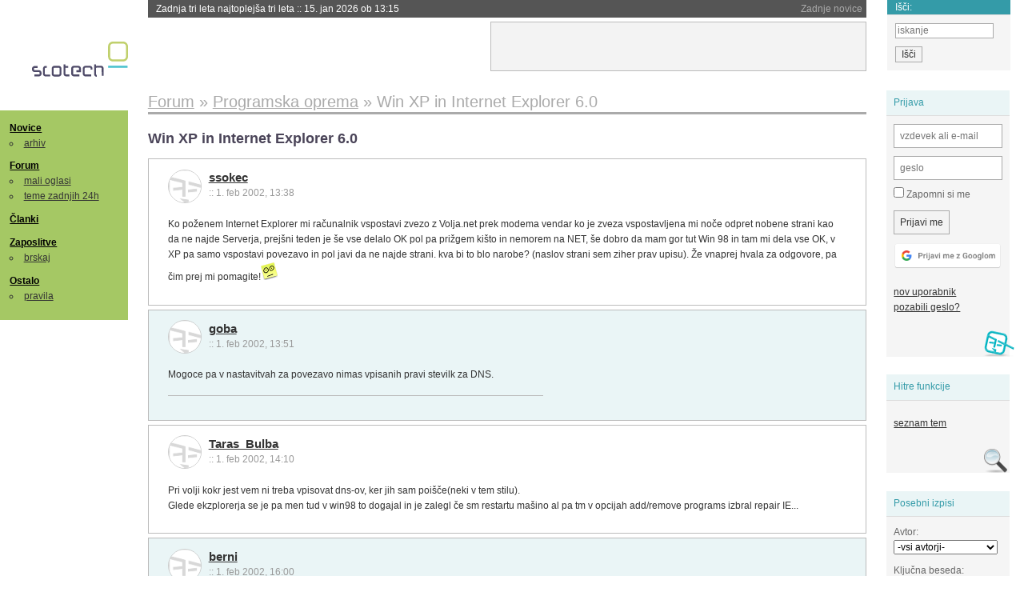

--- FILE ---
content_type: text/html; charset=iso-8859-2
request_url: https://slo-tech.com/forum/t25585
body_size: 8129
content:
<!DOCTYPE HTML>
<html xml:lang="sl" lang="sl" dir="ltr">
<head>
	<meta http-equiv="content-type" content="text/html; charset=iso-8859-2" />
	<title>Win XP in Internet Explorer 6.0 @ Slo-Tech </title>
	<meta name="apple-mobile-web-app-capable" content="yes" />
	<meta name="robots" content="max-snippet:-1, max-image-preview:large, max-video-preview:-1" />
	<meta name="viewport" content="width=device-width, initial-scale=1.0" /><link rel="stylesheet" type="text/css" href="//static.slo-tech.com/stili/stylePd.css" title="bel stil" /><link rel="stylesheet" type="text/css" href="//static.slo-tech.com/stili/css/white.min.css?19" title="bel stil" /><link rel="stylesheet" type="text/css" href="//static.slo-tech.com/stili/css/black.min.css?19" media="only screen and (prefers-color-scheme: dark)" /><link rel="stylesheet" type="text/css" href="//static.slo-tech.com/stili/highlight.css" title="bel stil" /><link rel="start" href="/forum/t25585/0" /><link rel="first" href="/forum/t25585/0" /><link rel="up" href="/forum/11" />	<link rel="shortcut icon" href="//static.slo-tech.com/favicon.ico" />
	<link rel="search" type="application/opensearchdescription+xml" href="/opensearch.xml" title="Slo-Tech iskanje" />
	<link rel="copyright" href="/ostalo/legal/copy/" />

</head>
<body id="slotech">
<div id="head"><header><a href="/" title="Slo-Tech | Tehnoloski koticek spleta" id="logo" class="logo-bg"></a>
<ul id="accesibility"><li><a href="#content" title="Sko&#269;i na vsebino">Sko&#269;i na vsebino</a></li><li><a href="#menu" title="Sko&#269;i na navigacijo">Navigacija</a></li></ul>
<h2 id="fresh_news_title">Zadnje novice</h2><ul id="fresh_news"><li><a rel="nofollow" href="/novice/t849951#crta">Zadnja tri leta najtoplej&#x161;a tri leta <span class="date"> :: <time datetime="2026-01-15T13:15:47+01:00">15. jan 2026 ob 13:15</time></span></a></li><li><a rel="nofollow" href="/novice/t849952#crta">Britanska policija zaradi halucinacij umetne inteligence navija&#269;em prepovedala obisk nogometne tekme <span class="date"> :: <time datetime="2026-01-15T13:15:41+01:00">15. jan 2026 ob 13:15</time></span></a></li><li><a rel="nofollow" href="/novice/t849909#crta">V Pentagon prihaja Grok <span class="date"> :: <time datetime="2026-01-14T09:33:00+01:00">14. jan 2026 ob 09:33</time></span></a></li><li><a rel="nofollow" href="/novice/t849907#crta">Alphabet je vreden &#x161;tiri bilijone dolarjev <span class="date"> :: <time datetime="2026-01-14T09:32:54+01:00">14. jan 2026 ob 09:32</time></span></a></li><li><a rel="nofollow" href="/novice/t849911#crta">Preteklo &#269;etrtletje visoka rast prodaje ra&#269;unalnikov <span class="date"> :: <time datetime="2026-01-14T09:32:47+01:00">14. jan 2026 ob 09:32</time></span></a></li><li><a rel="nofollow" href="/novice/t849879#crta">Ta teden prva zdravstvena evakuacija z ISS <span class="date"> :: <time datetime="2026-01-12T20:28:06+01:00">12. jan 2026 ob 20:28</time></span></a></li><li><a rel="nofollow" href="/novice/t849878#crta">Applovo Siri bo poganjal Googlov Gemini <span class="date"> :: <time datetime="2026-01-12T20:27:58+01:00">12. jan 2026 ob 20:27</time></span></a></li><li><a rel="nofollow" href="/novice/t849877#crta">Ubisoft takoj po ustanovitvi sindikata zaprl studio v Halifaxu <span class="date"> :: <time datetime="2026-01-12T20:27:51+01:00">12. jan 2026 ob 20:27</time></span></a></li><li><a rel="nofollow" href="/novice/t849854#crta">Konec meseca bomo sadove Intelovega procesa 18A lahko preizkusili v praksi <span class="date"> :: <time datetime="2026-01-12T09:14:35+01:00">12. jan 2026 ob 09:14</time></span></a></li><li><a rel="nofollow" href="/novice/t849830#crta">Najslab&#x161;e na leto&#x161;njem CES-u <span class="date"> :: <time datetime="2026-01-10T20:10:54+01:00">10. jan 2026 ob 20:10</time></span></a></li><li><a rel="nofollow" href="/novice/t849829#crta">ZDA: obdav&#269;imo spletno pornografijo! <span class="date"> :: <time datetime="2026-01-10T18:57:05+01:00">10. jan 2026 ob 18:57</time></span></a></li><li><a rel="nofollow" href="/novice/t849828#crta">Italija kaznovala Cloudflare <span class="date"> :: <time datetime="2026-01-10T18:56:58+01:00">10. jan 2026 ob 18:56</time></span></a></li><li><a rel="nofollow" href="/novice/t849809#crta">Pametne legokocke so tu <span class="date"> :: <time datetime="2026-01-10T00:17:25+01:00">10. jan 2026 ob 00:17</time></span></a></li><li><a rel="nofollow" href="/novice/t849806#crta">Za WhatsApp bodo v EU veljala stro&#382;ja pravila <span class="date"> :: <time datetime="2026-01-09T23:19:49+01:00">9. jan 2026 ob 23:19</time></span></a></li><li><a rel="nofollow" href="/novice/t849789#crta">Grok po incidentu z razgaljenimi slikami za ve&#269;ino uporabnikov zgolj na pol ukinil obdelavo slik <span class="date"> :: <time datetime="2026-01-09T16:57:09+01:00">9. jan 2026 ob 16:57</time></span></a></li></ul><h2 id="fresh_articles_title">Zadnji &#269;lanki</h2><div id="fresh_articles" style="padding-right:0px"></div>
<div id="login-small"><div class="user"><div><form method="post" action="https://slo-tech.com/script/login.php"><fieldset><legend>Prijava</legend><input type="hidden" name="kaj" value="1" /><input type="hidden" name="ssl" value="on" /><input type="hidden" name="polozajUporabnika" value="https%3A%2F%2Fslo-tech.com%2Fforum%2Ft25585" /><label for="login_user_t"><span>uporabnik:</span><input type="text" class="text" name="uime" id="login_user_t" required="required" placeholder="vzdevek ali e-mail"/></label><label for="login_pass_t"><span>geslo:</span><input type="password" class="text" placeholder="geslo" name="ugeslo" id="login_pass_t" required="required" /></label><input type="submit" class="submit" name="submit" value="Prijavi me" /><br /><span><a href="/script/login.php?openID=googleOAUTH&amp;requestR=%2Fforum%2Ft25585" rel="nofollow" class="google-login"></a></span></fieldset></form><ul><li><a href="/script/novclan/" rel="nofollow">nov uporabnik</a></li><li><a href="/script/gesla" rel="nofollow">pozabili geslo?</a></li></ul></div></div></div><div id="banner"><div>
<iframe id='aaf143a0' name='aaf143a0' src='https://oglasi.slo-tech.com/delivery/afr.php?zoneid=15&amp;target=_blank' frameborder='0' scrolling='no' width='468' height='60'><a href='https://oglasi.slo-tech.com/delivery/ck.php?n=a81e6463' target='_blank'><img src='https://oglasi.slo-tech.com/delivery/avw.php?zoneid=15&amp;n=a81e6463' border='0' alt='' /></a></iframe>
</div></div>
<div id="fixed_link">
<form method="get" action="/forum/isci/">
<fieldset>
<h2>I&#353;&#269;i:</h2>
<input class="text" type="search" name="q" placeholder="iskanje" />
<input type="submit" value="I&#353;&#269;i" class="submit" />
</fieldset>
</form>
</div></header></div>
<div id="page_content"><div id="menus"><nav><ul id="menu">
<li><h2><a href="/">Novice</a></h2><ul><li><a href="/novice/arhiv/">arhiv</a></li></ul></li>
<li><h2><a href="/forum">Forum</a></h2><ul>
<li><a href="/forum/20">mali oglasi</a></li>
<li><a href="/forum/32">teme zadnjih 24h</a></li></ul></li>
<li><h2><a href="/clanki">&#268;lanki</a></h2></li>
<li>
<h2><a href="/delo">Zaposlitve</a></h2>
<ul>
<li><a href="/delo/isci">brskaj</a></li>
</ul></li>

<li>
<h2><a href="/ostalo/">Ostalo</a></h2>
<ul><li><a href="/ostalo/pravila">pravila</a></li></ul></li></ul></nav>
</div>

<div class="mobileheader">
        <a href="javascript:void(0);" class="mobile-search"></a>
  	<a href="javascript:void(0);" class="hamburger" onclick="toggleMenu()">&#9776;</a>
	<a href="https://slo-tech.com" class="domov logo-bg"></a><form method="post" action="https://slo-tech.com/script/login.php" id="login">
			<fieldset>
				<input type="hidden" name="kaj" value="1">
				<input type="hidden" name="polozajUporabnika" value="https%3A%2F%2Fslo-tech.com%2Fforum%2Ft25585">
				<input type="text" class="text" name="uime" id="login_user_t" placeholder="vzdevek ali e-mail" autocomplete="off">
				<input type="password" class="text" placeholder="geslo" name="ugeslo" id="login_pass_t" autocomplete="off">
				<input type="submit" class="submit header-button" name="submit" value="Prijavi me">
				<a href="https://slo-tech.com/script/login.php?openID=googleOAUTH&amp;requestR=%2F" rel="nofollow" class="google-login">
				</a>
			</fieldset>
		</form><input id="odpri-prijavo" type="submit" class="submit header-button" name="odpri-prijavo" value="prijava"></div>	

<div class="mobilemenu" id="navigacija">
	<div class="dropdown">
		<button class="dropbtn">Novice</button>
		<div class="dropdown-content">
			<a href="https://slo-tech.com/">sve&#382;e</a>
			<a href="https://slo-tech.com/novice/arhiv/">arhiv</a>
		</div>
	</div>
	<div class="dropdown">
		<button class="dropbtn">Forum</button>
		<div class="dropdown-content">
			<a href="https://slo-tech.com/forum">seznam oddelkov</a>
			<a href="https://slo-tech.com/forum/32">teme zadnjih 24ur</a>
			
		</div>
	</div> 
	<a href="https://slo-tech.com/forum/20">Mali oglasi</a>	
	<a href="https://slo-tech.com/clanki">&#268;lanki</a>
	<div class="dropdown">
		<button class="dropbtn">Zaposlitve
		</button>
		<div class="dropdown-content">
			<a href="https://slo-tech.com/delo">Seznam zaposlitev</a>
		</div>
	</div> 
	<div class="dropdown">
		<button class="dropbtn">Ostalo</button>
		<div class="dropdown-content">
			<a href="https://slo-tech.com/ostalo">Ostalo</a>
			<a href="https://slo-tech.com/ostalo/pravila">Pravila</a>
		</div>
	</div>
</div>

<div id="panels">
<aside>
<div class="user"><h2>Prijava</h2><div><form method="post" action="https://slo-tech.com/script/login.php"><fieldset><legend>Prijava</legend><input type="hidden" name="kaj" id="kajprijava" value="1" /><input type="hidden" name="polozajUporabnika" value="https%3A%2F%2Fslo-tech.com%2Fforum%2Ft25585" /><label for="login_user"><span>uporabni&#353;ko ime:</span><input type="text" class="text" name="uime" id="login_user" required="required" placeholder="vzdevek ali e-mail" autocomplete="username" /></label><label for="login_pass"><span>geslo:</span> <input type="password" class="text" placeholder="geslo" name="ugeslo" id="login_pass" required="required" autocomplete="current-password"/></label><label for="login_remember" class="checkbox"><input type="checkbox" name="uauto" id="login_remember" /> Zapomni si me</label><span style="display:block; vertical-align:middle"><input type="submit" class="submit" name="submit" value="Prijavi me" /> <a href="/script/login.php?openID=googleOAUTH&amp;requestR=%2Fforum%2Ft25585" rel="nofollow" class="google-login"></a> </span></fieldset></form><ul><li><a href="/script/novclan/" rel="nofollow">nov uporabnik</a></li><li><a href="/script/gesla" rel="nofollow">pozabili geslo?</a></li></ul></div></div><div class="search"><h2>Hitre funkcije</h2><div><ul><li><a href="/forum/11">seznam tem</a></li></ul></div></div><div class="search"><h2>Posebni izpisi</h2><div><form method="get" action="/script/forum/izpisitemo.php"><input type="hidden" name="threadID" value="25585" />
				<label for="idm_avtor" class="style"><span>Avtor:</span><select id="idm_avtor" name="avtor"><option value="0">-vsi avtorji-</option><option value="121" >berni</option><option value="2994" >GaPe</option><option value="4123" >goba</option><option value="100" >JLP</option><option value="5137" >ssokec</option><option value="715" >[t502]</option><option value="3317" >Taras_Bulba</option><option value="4824" >webblod</option></select></label><label for="idm_isci" class="style"><span>Klju&#269;na beseda:</span><input id="idm_isci" type="text" class="text" name="isci" value="" /></label><input class="submit" type="submit" value="prika&#382;i" /></form></div></div><div style="height:610px"><ins data-revive-zoneid="16" data-revive-id="e863c59dbb58d2486e5bf49cdb003aaf"></ins></div>

</aside>
</div>
<div id="content">
<h2><span itemscope itemtype="http://data-vocabulary.org/Breadcrumb"><a href="/forum"  itemprop="url"><span itemprop="title">Forum</span></a></span> &raquo; <span itemscope itemtype="http://data-vocabulary.org/Breadcrumb"><a href="/forum/11"  itemprop="url"><span itemprop="title">Programska oprema</span></a></span> &raquo; <span><h1 class="current" style="display:inline">Win XP in Internet Explorer 6.0</h1></span></h2><h3>Win XP in Internet Explorer 6.0</h3><div class="post odd"><a name="p0" href="/profili/5137" title="ssokec -- registriran: 09.11.2001" class="avatar"><img src="https://static.slo-tech.com/stili/avatar_gray.gif" alt="" /></a><h4><a href="/profili/5137" title="Odsoten">ssokec</a> <span class="date">:: <time datetime="2002-02-01T13:38:51+01:00">1. feb 2002, 13:38</time></span></h4> <div class="content">Ko po&#382;enem Internet Explorer mi ra&#269;unalnik vspostavi zvezo z Volja.net prek modema vendar ko je zveza vspostavljena mi no&#269;e odpret nobene strani kao da ne najde Serverja, prej&#353;ni teden je &#353;e vse delalo OK pol pa pri&#382;gem ki&#353;to in nemorem na NET, &#353;e dobro da mam gor tut Win 98 in tam mi dela vse OK, v XP pa samo vspostavi povezavo in pol javi da ne najde strani. kva bi to blo narobe? (naslov strani sem ziher prav upisu). &#381;e vnaprej hvala za odgovore, pa &#269;im prej mi pomagite!<img src="https://static.slo-tech.com/smeski/icon_eek.gif" alt="8-O" /> </div></div><div class="post even"><a name="p164125" href="/profili/4123" title="goba -- registriran: 02.08.2001" class="avatar"><img src="https://static.slo-tech.com/stili/avatar_gray.gif" alt="" /></a><h4><a href="/profili/4123" title="Odsoten">goba</a> <span class="date">:: <time datetime="2002-02-01T13:51:54+01:00">1. feb 2002, 13:51</time></span></h4> <div class="content">Mogoce pa v nastavitvah za povezavo nimas vpisanih pravi stevilk za DNS. </div><div class="signature"></div></div><div class="post odd"><a name="p164132" href="/profili/3317" title="Taras_Bulba -- registriran: 23.05.2001" class="avatar"><img src="https://static.slo-tech.com/stili/avatar_gray.gif" alt="" /></a><h4><a href="/profili/3317" title="Odsoten">Taras_Bulba</a> <span class="date">:: <time datetime="2002-02-01T14:10:10+01:00">1. feb 2002, 14:10</time></span></h4> <div class="content">Pri volji kokr jest vem ni treba vpisovat dns-ov, ker jih sam poi&#x161;&#269;e(neki v tem stilu).<br /> Glede ekzplorerja se je pa men tud v win98 to dogajal in je zalegl &#269;e sm restartu ma&#x161;ino al pa tm v opcijah add/remove programs izbral repair IE... </div></div><div class="post even"><a name="p164147" href="/profili/121" title="berni -- registriran: 07.11.2000" class="avatar"><img src="https://static.slo-tech.com/stili/avatar_gray.gif" alt="" /></a><h4><a href="/profili/121" title="Odsoten">berni</a> <span class="date">:: <time datetime="2002-02-01T16:00:51+01:00">1. feb 2002, 16:00</time></span></h4> <div class="content">&#269;e uporablja&#x161; firewall, ga dein&#x161;taliraj, ne samo izklopi. pri meni je bilo to... </div></div><div class="post odd"><a name="p164187" href="/profili/5137" title="ssokec -- registriran: 09.11.2001" class="avatar"><img src="https://static.slo-tech.com/stili/avatar_gray.gif" alt="" /></a><h4><a href="/profili/5137" title="Odsoten">ssokec</a> <span class="date">:: <time datetime="2002-02-01T18:10:18+01:00">1. feb 2002, 18:10</time></span></h4> <div class="content">RES MEL SEM GOR FIREWALL PA SEM GA DEIN&#x160;TALIRU PA MI &#x160;E NE DELA A LAHKO POPRAVIM IE &#x10C;E SEM BEZ IN&#x160;TALACIJSKEGA cd OD xp?, DEJTE MI POVEJTE &#x160;E KAK&#x160;NO DRUGO MO&#x17D;NOST A SE DA KJE IE POEGENT DOL NA NETU?  </div></div><div class="post even"><a name="p164337" href="/profili/5137" title="ssokec -- registriran: 09.11.2001" class="avatar"><img src="https://static.slo-tech.com/stili/avatar_gray.gif" alt="" /></a><h4><a href="/profili/5137" title="Odsoten">ssokec</a> <span class="date">:: <time datetime="2002-02-02T10:15:31+01:00">2. feb 2002, 10:15</time></span></h4> <div class="content">Ne dela mi tut Outlook niti kaza ni&#269; kar ma veze z omre&#382;jem na klic. Zbrisal sem to povezavo in ustvaru novo, tut modem sem odstranu in ga potem nanovo nalo&#382;u pa &#x161;e vedno ni&#269; povezava se vspostavi pol pa javlja nekak&#x161;ne eror-je, nimam pojma kaj bi to blo? help me!<img src="https://static.slo-tech.com/smeski/icon_eek.gif" alt="8-O" /> </div></div><div class="post odd"><a name="p164346" href="/profili/2994" title="GaPe -- registriran: 27.04.2001" class="avatar"><img src="https://static.slo-tech.com/stili/avatar_gray.gif" alt="" /></a><h4><a href="/profili/2994" title="Odsoten">GaPe</a> <span class="date">:: <time datetime="2002-02-02T11:00:39+01:00">2. feb 2002, 11:00</time></span></h4> <div class="content">To se tudi meni dogaja. &#x10C;e grem prvi&#269; na net mi dela vse OK in potem se disconnectam in &#269;e grem &#269;ez nekaj &#269;asa spet nazaj na net mi n&#269; sploh ne dela <img src="https://static.slo-tech.com/smeski/icon_confused.gif" alt=":|" />. &#x160;tala! </div><div class="signature">Don't steal! The government hates competition.</div></div><div class="post even"><a name="p164885" href="/profili/715" title="[t502] -- registriran: 02.12.2000" class="avatar"><img src="https://static.slo-tech.com/stili/avatar_gray.gif" alt="" /></a><h4><a href="/profili/715" title="Odsoten">[t502]</a> <span class="date">:: <time datetime="2002-02-04T02:36:11+01:00">4. feb 2002, 02:36</time></span></h4> <div class="content">Izklopi "preappend DNS suffix" al nekaj takega. Poglej pod advanced settings v dailup-u.<br /> <br /> HTH! :) </div></div><div class="post odd"><a name="p165581" href="/profili/4824" title="webblod -- registriran: 15.10.2001" class="avatar"><img src="https://static.slo-tech.com/stili/avatar_gray.gif" alt="" /></a><h4><a href="/profili/4824" title="Odsoten">webblod</a> <span class="date">:: <time datetime="2002-02-06T09:08:07+01:00">6. feb 2002, 09:08</time></span></h4> <div class="content">Kar naenkarat mi IE 6 v Win XP no&#269;e ve&#269; odpreti strani v novem oknu. Ko pridem z mi&#x161;ko nad povezavo, izberem desni klik in nato odpri v novem oknu se zgodi ... ni&#269;!!! <img src="https://static.slo-tech.com/smeski/icon_evil.gif" alt=";(" /> Kar je &#x161;e huje, mi tudi povezave, ki odpirajo nova okna ne delajo ve&#269; ( &#x161;e pred nekaj dnevi so delale), pri &#269;emer lahko zagotovim, da nisem spreminjal nikakr&#x161;nih nastavitev, kakor tudi da sem se do sedaj imel za poznavalca Windows okolja...<br /> <br /> Torej, se je &#x161;e komu zgodilo kaj takega in kako je zadevo re&#x161;il??? </div><div class="signature">There must be a reason, why I'm so damn dissapointed on M$ Visual Basic<br />
WEBblod.NET :: Slovenska programerska scena</div></div><div class="post even"><a name="p165609" href="/profili/100" title="JLP -- registriran: 06.11.2000" class="avatar"><img src="https://static.slo-tech.com/stili/avatar_gray.gif" alt="" /></a><h4><a href="/profili/100" title="Odsoten">JLP</a> <span class="date">:: <time datetime="2002-02-06T10:32:28+01:00">6. feb 2002, 10:32</time></span></h4> <div class="content">Ja IEju kr neki brezveze mede na cajte. Tud men je to delov. &#x10C;e se prov spomnm (IEja &#382;e dolg ne uporablam ve&#269;) sm &#x161;ov u Tools > Options > Programs (tab). Tm sm kliknu na Reset Web Settings knof in pol je delal. No upam da se prov spomnm. </div><div class="signature">Live long and prosper!</div></div><div class="post odd"><a name="p165659" href="/profili/4824" title="webblod -- registriran: 15.10.2001" class="avatar"><img src="https://static.slo-tech.com/stili/avatar_gray.gif" alt="" /></a><h4><a href="/profili/4824" title="Odsoten">webblod</a> <span class="date">:: <time datetime="2002-02-06T14:15:26+01:00">6. feb 2002, 14:15</time></span></h4> <div class="content">Kaj naj re&#269;em... &#x160;e vedno ne dela... V Netscapeu vse lepo funkcionira... Ampak veliko strani je narejenih za IE (med drugim tudi trenutna) in je v Netscape-u bolj ali manj druga&#269;na...<br /> <br /> &#x160;e kaka ideja (v&#269;asih mi celo javi napako, da mi manjka nek server... To takrat, ko ima stran nastavljena t.i. auto pop-up okenca na za&#269;etku)...<br /> <br /> HELP!!! </div><div class="signature">There must be a reason, why I'm so damn dissapointed on M$ Visual Basic<br />
WEBblod.NET :: Slovenska programerska scena</div></div><div class="post even"><a name="p165671" href="/profili/3317" title="Taras_Bulba -- registriran: 23.05.2001" class="avatar"><img src="https://static.slo-tech.com/stili/avatar_gray.gif" alt="" /></a><h4><a href="/profili/3317" title="Odsoten">Taras_Bulba</a> <span class="date">:: <time datetime="2002-02-06T15:22:29+01:00">6. feb 2002, 15:22</time></span></h4> <div class="content">webblod: isti problem sem imel v w2k. EDINO kar je zaleglo je bil Internet Explorer Service Pack 2!. Pa &#x161;e, ko sem to namestil se je enkrat sprdnil in ni odpiral povezav v novih oknih. Na sre&#269;o sem imel po tej namestitvi opcijo "Repair internet explorer" in zdej dela normalno. Zaenkrat.<img src="https://static.slo-tech.com/smeski/icon_twisted.gif" alt=">:D" /> </div></div><div class="clear"></div><hr /><hr /><h4>Vredno ogleda ...</h4><table class="forums"><thead><tr><th class="icon"></th><th class="name">Tema</th><th class="messages">Sporo&#269;ila</th><th class="views">Ogledi</th><th class="last_msg">Zadnje sporo&#269;ilo</th></tr></thead><tfoot><tr><th class="icon"></th><th class="name">Tema</th><th class="messages">Sporo&#269;ila</th><th class="views">Ogledi</th><th class="last_msg">Zadnje sporo&#269;ilo</th></tr></tfoot><tbody><tr class=""><td class="icon no_new">&raquo;</td><td class="name"><h3><a href="/forum/t43391#crta">Kako nastaviti LAN?</a></h3><div style="font-size: 0.95em;"><a href="/profili/9496" title="Odsoten">SaS</a></div><span class="oddelek">Oddelek: <a href="/forum/15">Omre&#382;ja in internet</a></span></td><td class="messages">33</td><td class="views">12258  (7928) </td><td class="last_msg"><a href="/profili/901" title="Odsoten">Tomi</a> <span class="date"><time datetime="2007-11-18T19:41:41+01:00">18. nov 2007 19:41:41</time></span></td></tr><tr class=""><td class="icon no_new">&raquo;</td><td class="name"><h3><a href="/forum/t127064#crta">WinXp share internet-obup</a></h3><div style="font-size: 0.95em;"><a href="/profili/3186" title="Odsoten">einstein2</a></div><span class="oddelek">Oddelek: <a href="/forum/15">Omre&#382;ja in internet</a></span></td><td class="messages">35</td><td class="views">2356  (1842) </td><td class="last_msg"><a href="/profili/10287" title="Odsoten">bo&#x161;tjan</a> <span class="date"><time datetime="2004-12-30T19:04:39+01:00">30. dec 2004 19:04:39</time></span></td></tr><tr class=""><td class="icon no_new">&raquo;</td><td class="name"><h3><a href="/forum/t43994#crta">Po&#269;asni zagon internet explorerja ??</a></h3><div style="font-size: 0.95em;"><a href="/profili/9496" title="Odsoten">SaS</a></div><span class="oddelek">Oddelek: <a href="/forum/11">Programska oprema</a></span></td><td class="messages">20</td><td class="views">1962  (1626) </td><td class="last_msg"><a href="/profili/904" title="Odsoten">Elemen_T</a> <span class="date"><time datetime="2002-10-28T13:36:23+01:00">28. okt 2002 13:36:23</time></span></td></tr><tr class=""><td class="icon no_new">&raquo;</td><td class="name"><h3><a href="/forum/t41299#crta">Po&#269;asno odpiranje IE</a></h3><div style="font-size: 0.95em;"><a href="/profili/4863" title="Odsoten">akulp</a></div><span class="oddelek">Oddelek: <a href="/forum/7">Pomo&#269; in nasveti</a></span></td><td class="messages">16</td><td class="views">1385  (1247) </td><td class="last_msg"><a href="/profili/100" title="Odsoten">JLP</a> <span class="date"><time datetime="2002-09-14T11:34:36+02:00">14. sep 2002 11:34:36</time></span></td></tr><tr class=""><td class="icon no_new">&raquo;</td><td class="name"><h3><a href="/forum/t29586#crta">problem z XP (spet)</a></h3><div style="font-size: 0.95em;"><a href="/profili/5854" title="Odsoten">OmegaBlue</a></div><span class="oddelek">Oddelek: <a href="/forum/7">Pomo&#269; in nasveti</a></span></td><td class="messages">9</td><td class="views">1375  (1181) </td><td class="last_msg"><a href="/profili/7241" title="Odsoten">globoko grlo</a> <span class="date"><time datetime="2002-04-03T09:44:04+02:00">3. apr 2002 09:44:04</time></span></td></tr></tbody></table><p><a href="/forum/isci/?q=podobno:25585">Ve&#269; podobnih tem</a></p><form method="post" action="/script/forum/go.php"><ul class="thread_nav"><li class="prev"><a href="/forum/t25807#crta">&laquo; starej&#353;a tema</a></li>
		<li class="jump"><label>oddelek: <select name="kam"><optgroup label="Ra&#269;unalni&#353;tvo"><option value="7" >Pomo&#269; in nasveti</option><option value="46" >Informacijska varnost</option><option value="45" >Konzole</option></optgroup><optgroup label="Strojna oprema"><option value="4" >Zvok in slika</option><option value="5" >Hlajenje in modifikacije</option><option value="6" >Navijanje</option><option value="8" >Kaj kupiti</option><option value="9" >Strojna oprema</option><option value="29" >Elektrotehnika in elektronika</option></optgroup><optgroup label="Programska oprema"><option value="10" >Operacijski sistemi</option><option value="11"  selected="selected" >Programska oprema</option><option value="12" >Programiranje</option><option value="13" >Igre</option></optgroup><optgroup label="Omre&#382;eni svet"><option value="15" >Omre&#382;ja in internet</option><option value="25" >Izdelava spleti&#353;&#269;</option><option value="41" >Mobilne tehnologije</option></optgroup><optgroup label="Te&#382;ke debate"><option value="28" >Znanost in tehnologija</option><option value="40" >Problemi &#269;love&#353;tva</option><option value="53" >Kriptovalute in blockchain</option><option value="27" >Sedem umetnosti</option><option value="26" >&#352;ola</option><option value="51" >&#352;port</option><option value="49" >Na cesti</option></optgroup><optgroup label="Razno"><option value="20" >Mali oglasi</option><option value="16" >Lo&#382;a</option><option value="17" >Slo-Tech</option></optgroup><optgroup label="Posebni oddelki"><option value="32" >Teme zadnjih 24 ur</option><option value="39" >Neodgovorjene teme</option></optgroup><optgroup label="Novice"><option value="42" >Novice</option></optgroup><option disabled="disabled" value="0">-----</option><option value="-1">Iskanje</option></select></label><input class="submit" type="submit" value="Pojdi" /></li>
		<li class="next"><a href="/forum/t25539#crta">novej&#353;a tema &raquo;</a></li></ul></form></div></div><footer><ul id="footer"><li class="top"><a href="#">Na vrh ^</a></li><li class="first"><a href="/ostalo/pravila/">Pravila</a></li><li><a href="/ostalo/legal/copy/">Ve&#269;ina pravic pridr&#382;anih</a></li><li><a href="/ostalo/legal/odgovornost/">Odgovornost</a></li><li><a href="/ostalo/oglasi/">Ogla&#353;evanje</a></li><li><a href="/ostalo/kontakt/">Kontakt</a></li> <li><a href="#">ISSN 1581-0186</a></li></ul></footer>
<div id="login-overlay"></div><script type="text/javascript" src="https://static.slo-tech.com/stili/stM2020020101.js" async></script><script type="text/javascript" src="https://static.slo-tech.com/stili/highlight.js" async></script>
<div class="search-modal"><form action="/forum/isci/" method="get"><fieldset class="search" id="mobile_search_fieldset"><input type="text" class="mobile-search-query" id="mobile_keywords" name="q" value="" autocomplete="off"></fieldset><input type="submit" class="mobile-submit-search" value="Najdi"></form></div>
<!-- Piwik -->
<script type="text/javascript">
  var _paq = _paq || [];
  _paq.push(["disableCookies"]);
  _paq.push(['trackPageView']);
  _paq.push(['enableLinkTracking']);
  _paq.push(['enableHeartBeatTimer']);
  _paq.push(['setIgnoreClasses', "no-tracking"]);
  (function() {
    var u="//zy.si/";
    _paq.push(['setTrackerUrl', u+'piwik.php']);
    _paq.push(['setSiteId', 1]);
    var d=document, g=d.createElement('script'), s=d.getElementsByTagName('script')[0];
    g.type='text/javascript'; g.async=true; g.defer=true; g.src=u+'piwik.js'; s.parentNode.insertBefore(g,s);
  })();
</script>
<noscript><p><img src="//zy.si/piwik.php?idsite=1" style="border:0;" alt="" /></p></noscript>
<script type="text/javascript">function toggleMenu() { var x = document.getElementById("navigacija"); if (x.className === "mobilemenu") { x.className += " responsive"; } else { x.className = "mobilemenu"; }}</script>
<!-- End Piwik Code -->
<script type="application/ld+json">
{
   "@context": "http://schema.org",
   "@type": "WebSite",
   "url": "https://slo-tech.com/",
   "name" : "Slo-Tech",
   
   "potentialAction": {
     "@type": "SearchAction",
     "target": "https://slo-tech.com/forum/isci/?q={search_term_string}",
     "query-input": "required name=search_term_string"
   }

}
</script>
<script type="application/ld+json">
{
   "@context": "http://schema.org",
   "@type": "Organization",
   "url": "https://slo-tech.com/",
   "name" : "Slo-Tech",
   "logo" : "https://static.slo-tech.com/stili/bel/logo-large.png"
   
}
</script>
<script async src="//oglasi.slo-tech.com/delivery/asyncjs.php"></script>
</body></html>
